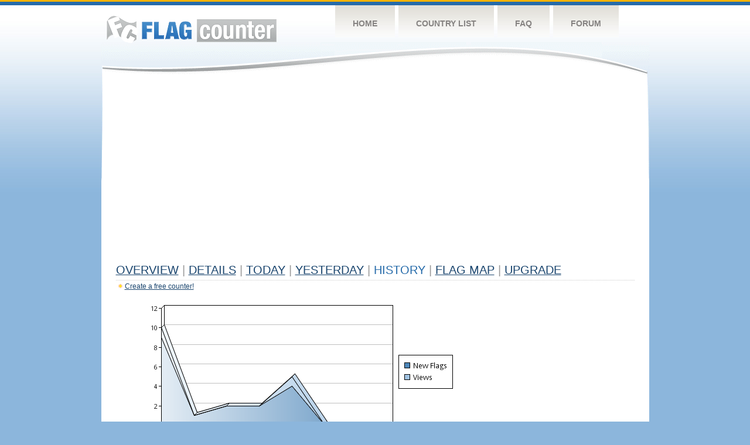

--- FILE ---
content_type: text/html
request_url: http://s03.flagcounter.com/more7/LMSe/3
body_size: 29988
content:
<!DOCTYPE html PUBLIC "-//W3C//DTD XHTML 1.0 Transitional//EN" "http://www.w3.org/TR/xhtml1/DTD/xhtml1-transitional.dtd">
<html xmlns="http://www.w3.org/1999/xhtml">
<head>
	<meta http-equiv="Content-type" content="text/html; charset=utf-8" />
	<title>Flag Counter &raquo; History</title>
	<link rel="stylesheet" href="/css/style.css" type="text/css" media="all" />
<script async src="https://fundingchoicesmessages.google.com/i/pub-9639136181134974?ers=1" nonce="BF9OHiLeMibvlNkiWlrhaw"></script><script nonce="BF9OHiLeMibvlNkiWlrhaw">(function() {function signalGooglefcPresent() {if (!window.frames['googlefcPresent']) {if (document.body) {const iframe = document.createElement('iframe'); iframe.style = 'width: 0; height: 0; border: none; z-index: -1000; left: -1000px; top: -1000px;'; iframe.style.display = 'none'; iframe.name = 'googlefcPresent'; document.body.appendChild(iframe);} else {setTimeout(signalGooglefcPresent, 0);}}}signalGooglefcPresent();})();</script>
</head>
<body>
	<!-- Shell -->
	<div class="shell">
		<!-- Header -->
		<div id="header">
			<!-- Logo -->
			<h1 id="logo"><a href="/index.html">Flag Counter</a></h1>
			<!-- END Logo -->
			<!-- Navigation -->
			<div class="navigation">
				<ul>
				    <li><a href="/index.html">Home</a></li>
				    <li><a href="/countries.html">Country List</a></li>
				    <li><a href="/faq.html">FAQ</a></li>
				    <li><a href="https://flagcounter.boardhost.com/">Forum</a></li>
				</ul>
			</div>
			<!-- END Navigation -->
		</div>
		<!-- END Header -->
		<div class="cl">&nbsp;</div>
		<!-- Content -->
		<div id="content">
			<!-- News -->
			<div class="news">
				<!-- Post -->
				<div class="post">

<script async src="https://pagead2.googlesyndication.com/pagead/js/adsbygoogle.js"></script>
<!-- fc responsive horizontal -->
<ins class="adsbygoogle"
     style="display:block"
     data-ad-client="ca-pub-9639136181134974"
     data-ad-slot="3564478671"
     data-ad-format="auto"
     data-full-width-responsive="true"></ins>
<script>
     (adsbygoogle = window.adsbygoogle || []).push({});
</script><br><img src=https://cdn.boardhost.com/invisible.gif height=4><br>



					<h1><a href=/more/LMSe/><u>Overview</u></a> <font color=#999999>|</font> <a href=/countries/LMSe/><u>Details</u></a> <font color=#999999>|</font> <a href=/today/LMSe/><u>today</u></a> <font color=#999999>|</font> <a href=/flags1/LMSe/1><u>Yesterday</u></a> <font color=#999999>|</font> History <font color=#999999>|</font>  <a href=/gmap/LMSe/><u>Flag Map</u></a>  <font color=#999999>|</font>  

<a href=/pro/LMSe/><u>Upgrade</u></a></h1><div style="margin-top:-18px;margin-bottom:8px;"><img src=https://cdn.boardhost.com/new_small.png align=absbottom style="margin-right:-1px;margin-bottom:-1px;"><a href=http://flagcounter.com/><u>Create a free counter!</u></a> </div><table border=0 width=100%><tr><td valign=top><img src=/chart2.cgi?LMSe&chart=7><div align=center><b></b>Last Week</u><b></a> | <a href=/more30/LMSe/3 style="text-decoration:none;"><u>Last Month</u></a> | <a href=/more90/LMSe/3 style="text-decoration:none;"><u>Last 3 Months</u></a></u></a>&nbsp;&nbsp;&nbsp;&nbsp;&nbsp;&nbsp;&nbsp;&nbsp;&nbsp;&nbsp;&nbsp;&nbsp;&nbsp;&nbsp;&nbsp;&nbsp;&nbsp;&nbsp;&nbsp;&nbsp;&nbsp;&nbsp;&nbsp;&nbsp;&nbsp;&nbsp;&nbsp;&nbsp;&nbsp;&nbsp;&nbsp;&nbsp;&nbsp;&nbsp;&nbsp;&nbsp;&nbsp;&nbsp;&nbsp;&nbsp;&nbsp;&nbsp;&nbsp;&nbsp;&nbsp;&nbsp;&nbsp;&nbsp;&nbsp;&nbsp;&nbsp;&nbsp;&nbsp;&nbsp;&nbsp;&nbsp;&nbsp;&nbsp;&nbsp;&nbsp;&nbsp;</b></div><br><!--<img src=https://cdn.boardhost.com/invisible.gif height=3><br>&nbsp;<a href=/history/LMSe/><u>View Flag History &raquo;</u></a>--><table border=0 width=100% cellspacing=5 style="margin-top:-7px;"></font></td></tr><tr><td colspan=3><br></td></tr><tr><td colspan=2>Page: <a href="/more7/LMSe/2" style="text-decoration:none;" title="Previous">&lt;</a> <a href="/more7/LMSe/1" style="text-decoration:none;"><u>1</u></a> <a href="/more7/LMSe/2" style="text-decoration:none;"><u>2</u></a>  3 <a href="/more7/LMSe/4" style="text-decoration:none;"><u>4</u></a> <a href="/more7/LMSe/5" style="text-decoration:none;"><u>5</u></a> <a href="/more7/LMSe/6" style="text-decoration:none;"><u>6</u></a> <a href="/more7/LMSe/7" style="text-decoration:none;"><u>7</u></a> <a href="/more7/LMSe/8" style="text-decoration:none;"><u>8</u></a> <a href="/more7/LMSe/9" style="text-decoration:none;"><u>9</u></a> <a href="/more7/LMSe/10" style="text-decoration:none;"><u>10</u></a> <a href="/more7/LMSe/11" style="text-decoration:none;"><u>11</u></a> <a href="/more7/LMSe/12" style="text-decoration:none;"><u>12</u></a> <a href="/more7/LMSe/13" style="text-decoration:none;"><u>13</u></a> <a href="/more7/LMSe/14" style="text-decoration:none;"><u>14</u></a> <a href="/more7/LMSe/15" style="text-decoration:none;"><u>15</u></a> <a href="/more7/LMSe/16" style="text-decoration:none;"><u>16</u></a> <a href="/more7/LMSe/17" style="text-decoration:none;"><u>17</u></a> <a href="/more7/LMSe/18" style="text-decoration:none;"><u>18</u></a> <a href="/more7/LMSe/19" style="text-decoration:none;"><u>19</u></a> <a href="/more7/LMSe/20" style="text-decoration:none;"><u>20</u></a> <a href="/more7/LMSe/21" style="text-decoration:none;"><u>21</u></a> <a href="/more7/LMSe/22" style="text-decoration:none;"><u>22</u></a> <a href="/more7/LMSe/23" style="text-decoration:none;"><u>23</u></a> <a href="/more7/LMSe/24" style="text-decoration:none;"><u>24</u></a> <a href="/more7/LMSe/25" style="text-decoration:none;"><u>25</u></a> <a href="/more7/LMSe/26" style="text-decoration:none;"><u>26</u></a> <a href="/more7/LMSe/27" style="text-decoration:none;"><u>27</u></a> <a href="/more7/LMSe/28" style="text-decoration:none;"><u>28</u></a> <a href="/more7/LMSe/29" style="text-decoration:none;"><u>29</u></a> <a href="/more7/LMSe/30" style="text-decoration:none;"><u>30</u></a> <a href="/more7/LMSe/31" style="text-decoration:none;"><u>31</u></a> <a href="/more7/LMSe/32" style="text-decoration:none;"><u>32</u></a> <a href="/more7/LMSe/33" style="text-decoration:none;"><u>33</u></a> <a href="/more7/LMSe/34" style="text-decoration:none;"><u>34</u></a> <a href="/more7/LMSe/35" style="text-decoration:none;"><u>35</u></a> <a href="/more7/LMSe/36" style="text-decoration:none;"><u>36</u></a> <a href="/more7/LMSe/37" style="text-decoration:none;"><u>37</u></a> <a href="/more7/LMSe/38" style="text-decoration:none;"><u>38</u></a> <a href="/more7/LMSe/39" style="text-decoration:none;"><u>39</u></a> <a href="/more7/LMSe/40" style="text-decoration:none;"><u>40</u></a> <a href="/more7/LMSe/41" style="text-decoration:none;"><u>41</u></a> <a href="/more7/LMSe/42" style="text-decoration:none;"><u>42</u></a> <a href="/more7/LMSe/43" style="text-decoration:none;"><u>43</u></a> <a href="/more7/LMSe/44" style="text-decoration:none;"><u>44</u></a> <a href="/more7/LMSe/45" style="text-decoration:none;"><u>45</u></a> <a href="/more7/LMSe/46" style="text-decoration:none;"><u>46</u></a> <a href="/more7/LMSe/47" style="text-decoration:none;"><u>47</u></a> <a href="/more7/LMSe/48" style="text-decoration:none;"><u>48</u></a> <a href="/more7/LMSe/49" style="text-decoration:none;"><u>49</u></a> <a href="/more7/LMSe/50" style="text-decoration:none;"><u>50</u></a> <a href="/more7/LMSe/51" style="text-decoration:none;"><u>51</u></a> <a href="/more7/LMSe/52" style="text-decoration:none;"><u>52</u></a> <a href="/more7/LMSe/53" style="text-decoration:none;"><u>53</u></a> <a href="/more7/LMSe/54" style="text-decoration:none;"><u>54</u></a> <a href="/more7/LMSe/55" style="text-decoration:none;"><u>55</u></a> <a href="/more7/LMSe/56" style="text-decoration:none;"><u>56</u></a> <a href="/more7/LMSe/57" style="text-decoration:none;"><u>57</u></a> <a href="/more7/LMSe/58" style="text-decoration:none;"><u>58</u></a> <a href="/more7/LMSe/59" style="text-decoration:none;"><u>59</u></a> <a href="/more7/LMSe/60" style="text-decoration:none;"><u>60</u></a> <a href="/more7/LMSe/61" style="text-decoration:none;"><u>61</u></a> <a href="/more7/LMSe/62" style="text-decoration:none;"><u>62</u></a> <a href="/more7/LMSe/63" style="text-decoration:none;"><u>63</u></a> <a href="/more7/LMSe/64" style="text-decoration:none;"><u>64</u></a> <a href="/more7/LMSe/65" style="text-decoration:none;"><u>65</u></a> <a href="/more7/LMSe/66" style="text-decoration:none;"><u>66</u></a> <a href="/more7/LMSe/67" style="text-decoration:none;"><u>67</u></a> <a href="/more7/LMSe/68" style="text-decoration:none;"><u>68</u></a> <a href="/more7/LMSe/69" style="text-decoration:none;"><u>69</u></a> <a href="/more7/LMSe/70" style="text-decoration:none;"><u>70</u></a> <a href="/more7/LMSe/71" style="text-decoration:none;"><u>71</u></a> <a href="/more7/LMSe/72" style="text-decoration:none;"><u>72</u></a> <a href="/more7/LMSe/73" style="text-decoration:none;"><u>73</u></a> <a href="/more7/LMSe/74" style="text-decoration:none;"><u>74</u></a> <a href="/more7/LMSe/75" style="text-decoration:none;"><u>75</u></a> <a href="/more7/LMSe/76" style="text-decoration:none;"><u>76</u></a> <a href="/more7/LMSe/77" style="text-decoration:none;"><u>77</u></a> <a href="/more7/LMSe/78" style="text-decoration:none;"><u>78</u></a> <a href="/more7/LMSe/79" style="text-decoration:none;"><u>79</u></a> <a href="/more7/LMSe/80" style="text-decoration:none;"><u>80</u></a> <a href="/more7/LMSe/81" style="text-decoration:none;"><u>81</u></a> <a href="/more7/LMSe/82" style="text-decoration:none;"><u>82</u></a> <a href="/more7/LMSe/83" style="text-decoration:none;"><u>83</u></a> <a href="/more7/LMSe/84" style="text-decoration:none;"><u>84</u></a> <a href="/more7/LMSe/85" style="text-decoration:none;"><u>85</u></a> <a href="/more7/LMSe/86" style="text-decoration:none;"><u>86</u></a> <a href="/more7/LMSe/87" style="text-decoration:none;"><u>87</u></a> <a href="/more7/LMSe/88" style="text-decoration:none;"><u>88</u></a> <a href="/more7/LMSe/89" style="text-decoration:none;"><u>89</u></a> <a href="/more7/LMSe/90" style="text-decoration:none;"><u>90</u></a> <a href="/more7/LMSe/91" style="text-decoration:none;"><u>91</u></a> <a href="/more7/LMSe/92" style="text-decoration:none;"><u>92</u></a> <a href="/more7/LMSe/93" style="text-decoration:none;"><u>93</u></a> <a href="/more7/LMSe/94" style="text-decoration:none;"><u>94</u></a> <a href="/more7/LMSe/95" style="text-decoration:none;"><u>95</u></a> <a href="/more7/LMSe/96" style="text-decoration:none;"><u>96</u></a> <a href="/more7/LMSe/97" style="text-decoration:none;"><u>97</u></a> <a href="/more7/LMSe/98" style="text-decoration:none;"><u>98</u></a> <a href="/more7/LMSe/99" style="text-decoration:none;"><u>99</u></a> <a href="/more7/LMSe/100" style="text-decoration:none;"><u>100</u></a> <a href="/more7/LMSe/101" style="text-decoration:none;"><u>101</u></a> <a href="/more7/LMSe/102" style="text-decoration:none;"><u>102</u></a> <a href="/more7/LMSe/103" style="text-decoration:none;"><u>103</u></a> <a href="/more7/LMSe/104" style="text-decoration:none;"><u>104</u></a> <a href="/more7/LMSe/105" style="text-decoration:none;"><u>105</u></a> <a href="/more7/LMSe/106" style="text-decoration:none;"><u>106</u></a> <a href="/more7/LMSe/107" style="text-decoration:none;"><u>107</u></a> <a href="/more7/LMSe/108" style="text-decoration:none;"><u>108</u></a> <a href="/more7/LMSe/109" style="text-decoration:none;"><u>109</u></a> <a href="/more7/LMSe/110" style="text-decoration:none;"><u>110</u></a> <a href="/more7/LMSe/111" style="text-decoration:none;"><u>111</u></a> <a href="/more7/LMSe/112" style="text-decoration:none;"><u>112</u></a> <a href="/more7/LMSe/113" style="text-decoration:none;"><u>113</u></a> <a href="/more7/LMSe/114" style="text-decoration:none;"><u>114</u></a> <a href="/more7/LMSe/115" style="text-decoration:none;"><u>115</u></a> <a href="/more7/LMSe/116" style="text-decoration:none;"><u>116</u></a> <a href="/more7/LMSe/117" style="text-decoration:none;"><u>117</u></a> <a href="/more7/LMSe/118" style="text-decoration:none;"><u>118</u></a> <a href="/more7/LMSe/119" style="text-decoration:none;"><u>119</u></a> <a href="/more7/LMSe/120" style="text-decoration:none;"><u>120</u></a> <a href="/more7/LMSe/121" style="text-decoration:none;"><u>121</u></a> <a href="/more7/LMSe/122" style="text-decoration:none;"><u>122</u></a> <a href="/more7/LMSe/123" style="text-decoration:none;"><u>123</u></a>  <a href="/more7/LMSe/4" style="text-decoration:none;" title="Next">&gt;</a> </td></tr><tr><td>&nbsp;<b><font face=arial size=2>Date</font></b></td><td><b><font face=arial size=2>Visitors</b> </font></td><td><b><font face=arial size=2><nobr>Flag Counter Views</nobr></font></b></td></tr><tr><td>&nbsp;<font face=arial size=-1>October 15, 2025</font></td><td><font face=arial size=2>1</td><td><font face=arial size=2>1</font></td></tr><tr><td>&nbsp;<font face=arial size=-1>October 14, 2025</font></td><td><font face=arial size=2>5</td><td><font face=arial size=2>5</font></td></tr><tr><td>&nbsp;<font face=arial size=-1>October 13, 2025</font></td><td><font face=arial size=2>1</td><td><font face=arial size=2>1</font></td></tr><tr><td>&nbsp;<font face=arial size=-1>October 12, 2025</font></td><td><font face=arial size=2>3</td><td><font face=arial size=2>3</font></td></tr><tr><td>&nbsp;<font face=arial size=-1>October 11, 2025</font></td><td><font face=arial size=2>4</td><td><font face=arial size=2>4</font></td></tr><tr><td>&nbsp;<font face=arial size=-1>October 10, 2025</font></td><td><font face=arial size=2>4</td><td><font face=arial size=2>4</font></td></tr><tr><td>&nbsp;<font face=arial size=-1>October 9, 2025</font></td><td><font face=arial size=2>1</td><td><font face=arial size=2>1</font></td></tr><tr><td>&nbsp;<font face=arial size=-1>October 8, 2025</font></td><td><font face=arial size=2>1</td><td><font face=arial size=2>1</font></td></tr><tr><td>&nbsp;<font face=arial size=-1>October 7, 2025</font></td><td><font face=arial size=2>2</td><td><font face=arial size=2>2</font></td></tr><tr><td>&nbsp;<font face=arial size=-1>October 6, 2025</font></td><td><font face=arial size=2>0</td><td><font face=arial size=2>0</font></td></tr><tr><td>&nbsp;<font face=arial size=-1>October 5, 2025</font></td><td><font face=arial size=2>4</td><td><font face=arial size=2>4</font></td></tr><tr><td>&nbsp;<font face=arial size=-1>October 4, 2025</font></td><td><font face=arial size=2>2</td><td><font face=arial size=2>2</font></td></tr><tr><td>&nbsp;<font face=arial size=-1>October 3, 2025</font></td><td><font face=arial size=2>3</td><td><font face=arial size=2>3</font></td></tr><tr><td>&nbsp;<font face=arial size=-1>October 2, 2025</font></td><td><font face=arial size=2>6</td><td><font face=arial size=2>6</font></td></tr><tr><td>&nbsp;<font face=arial size=-1>October 1, 2025</font></td><td><font face=arial size=2>5</td><td><font face=arial size=2>5</font></td></tr><tr><td>&nbsp;<font face=arial size=-1>September 30, 2025</font></td><td><font face=arial size=2>1</td><td><font face=arial size=2>1</font></td></tr><tr><td>&nbsp;<font face=arial size=-1>September 29, 2025</font></td><td><font face=arial size=2>1</td><td><font face=arial size=2>1</font></td></tr><tr><td>&nbsp;<font face=arial size=-1>September 28, 2025</font></td><td><font face=arial size=2>3</td><td><font face=arial size=2>3</font></td></tr><tr><td>&nbsp;<font face=arial size=-1>September 27, 2025</font></td><td><font face=arial size=2>0</td><td><font face=arial size=2>0</font></td></tr><tr><td>&nbsp;<font face=arial size=-1>September 26, 2025</font></td><td><font face=arial size=2>0</td><td><font face=arial size=2>0</font></td></tr><tr><td>&nbsp;<font face=arial size=-1>September 25, 2025</font></td><td><font face=arial size=2>0</td><td><font face=arial size=2>0</font></td></tr><tr><td>&nbsp;<font face=arial size=-1>September 24, 2025</font></td><td><font face=arial size=2>0</td><td><font face=arial size=2>0</font></td></tr><tr><td>&nbsp;<font face=arial size=-1>September 23, 2025</font></td><td><font face=arial size=2>3</td><td><font face=arial size=2>3</font></td></tr><tr><td>&nbsp;<font face=arial size=-1>September 22, 2025</font></td><td><font face=arial size=2>1</td><td><font face=arial size=2>1</font></td></tr><tr><td>&nbsp;<font face=arial size=-1>September 21, 2025</font></td><td><font face=arial size=2>0</td><td><font face=arial size=2>0</font></td></tr><tr><td>&nbsp;<font face=arial size=-1>September 20, 2025</font></td><td><font face=arial size=2>1</td><td><font face=arial size=2>1</font></td></tr><tr><td>&nbsp;<font face=arial size=-1>September 19, 2025</font></td><td><font face=arial size=2>2</td><td><font face=arial size=2>2</font></td></tr><tr><td>&nbsp;<font face=arial size=-1>September 18, 2025</font></td><td><font face=arial size=2>0</td><td><font face=arial size=2>0</font></td></tr><tr><td>&nbsp;<font face=arial size=-1>September 17, 2025</font></td><td><font face=arial size=2>5</td><td><font face=arial size=2>5</font></td></tr><tr><td>&nbsp;<font face=arial size=-1>September 16, 2025</font></td><td><font face=arial size=2>1</td><td><font face=arial size=2>1</font></td></tr><tr><td>&nbsp;<font face=arial size=-1>September 15, 2025</font></td><td><font face=arial size=2>0</td><td><font face=arial size=2>0</font></td></tr><tr><td>&nbsp;<font face=arial size=-1>September 14, 2025</font></td><td><font face=arial size=2>0</td><td><font face=arial size=2>0</font></td></tr><tr><td>&nbsp;<font face=arial size=-1>September 13, 2025</font></td><td><font face=arial size=2>0</td><td><font face=arial size=2>0</font></td></tr><tr><td>&nbsp;<font face=arial size=-1>September 12, 2025</font></td><td><font face=arial size=2>0</td><td><font face=arial size=2>0</font></td></tr><tr><td>&nbsp;<font face=arial size=-1>September 11, 2025</font></td><td><font face=arial size=2>1</td><td><font face=arial size=2>1</font></td></tr><tr><td>&nbsp;<font face=arial size=-1>September 10, 2025</font></td><td><font face=arial size=2>0</td><td><font face=arial size=2>0</font></td></tr><tr><td>&nbsp;<font face=arial size=-1>September 9, 2025</font></td><td><font face=arial size=2>0</td><td><font face=arial size=2>0</font></td></tr><tr><td>&nbsp;<font face=arial size=-1>September 8, 2025</font></td><td><font face=arial size=2>2</td><td><font face=arial size=2>2</font></td></tr><tr><td>&nbsp;<font face=arial size=-1>September 7, 2025</font></td><td><font face=arial size=2>1</td><td><font face=arial size=2>1</font></td></tr><tr><td>&nbsp;<font face=arial size=-1>September 6, 2025</font></td><td><font face=arial size=2>0</td><td><font face=arial size=2>0</font></td></tr><tr><td>&nbsp;<font face=arial size=-1>September 5, 2025</font></td><td><font face=arial size=2>1</td><td><font face=arial size=2>1</font></td></tr><tr><td>&nbsp;<font face=arial size=-1>September 4, 2025</font></td><td><font face=arial size=2>3</td><td><font face=arial size=2>3</font></td></tr><tr><td>&nbsp;<font face=arial size=-1>September 3, 2025</font></td><td><font face=arial size=2>0</td><td><font face=arial size=2>0</font></td></tr><tr><td>&nbsp;<font face=arial size=-1>September 2, 2025</font></td><td><font face=arial size=2>3</td><td><font face=arial size=2>3</font></td></tr><tr><td>&nbsp;<font face=arial size=-1>September 1, 2025</font></td><td><font face=arial size=2>0</td><td><font face=arial size=2>0</font></td></tr><tr><td>&nbsp;<font face=arial size=-1>August 31, 2025</font></td><td><font face=arial size=2>2</td><td><font face=arial size=2>2</font></td></tr><tr><td>&nbsp;<font face=arial size=-1>August 30, 2025</font></td><td><font face=arial size=2>0</td><td><font face=arial size=2>0</font></td></tr><tr><td>&nbsp;<font face=arial size=-1>August 29, 2025</font></td><td><font face=arial size=2>1</td><td><font face=arial size=2>1</font></td></tr><tr><td>&nbsp;<font face=arial size=-1>August 28, 2025</font></td><td><font face=arial size=2>0</td><td><font face=arial size=2>0</font></td></tr><tr><td>&nbsp;<font face=arial size=-1>August 27, 2025</font></td><td><font face=arial size=2>0</td><td><font face=arial size=2>0</font></td></tr>

















































</table>Page: <a href="/more7/LMSe/2" style="text-decoration:none;" title="Previous">&lt;</a> <a href="/more7/LMSe/1" style="text-decoration:none;"><u>1</u></a> <a href="/more7/LMSe/2" style="text-decoration:none;"><u>2</u></a>  3 <a href="/more7/LMSe/4" style="text-decoration:none;"><u>4</u></a> <a href="/more7/LMSe/5" style="text-decoration:none;"><u>5</u></a> <a href="/more7/LMSe/6" style="text-decoration:none;"><u>6</u></a> <a href="/more7/LMSe/7" style="text-decoration:none;"><u>7</u></a> <a href="/more7/LMSe/8" style="text-decoration:none;"><u>8</u></a> <a href="/more7/LMSe/9" style="text-decoration:none;"><u>9</u></a> <a href="/more7/LMSe/10" style="text-decoration:none;"><u>10</u></a> <a href="/more7/LMSe/11" style="text-decoration:none;"><u>11</u></a> <a href="/more7/LMSe/12" style="text-decoration:none;"><u>12</u></a> <a href="/more7/LMSe/13" style="text-decoration:none;"><u>13</u></a> <a href="/more7/LMSe/14" style="text-decoration:none;"><u>14</u></a> <a href="/more7/LMSe/15" style="text-decoration:none;"><u>15</u></a> <a href="/more7/LMSe/16" style="text-decoration:none;"><u>16</u></a> <a href="/more7/LMSe/17" style="text-decoration:none;"><u>17</u></a> <a href="/more7/LMSe/18" style="text-decoration:none;"><u>18</u></a> <a href="/more7/LMSe/19" style="text-decoration:none;"><u>19</u></a> <a href="/more7/LMSe/20" style="text-decoration:none;"><u>20</u></a> <a href="/more7/LMSe/21" style="text-decoration:none;"><u>21</u></a> <a href="/more7/LMSe/22" style="text-decoration:none;"><u>22</u></a> <a href="/more7/LMSe/23" style="text-decoration:none;"><u>23</u></a> <a href="/more7/LMSe/24" style="text-decoration:none;"><u>24</u></a> <a href="/more7/LMSe/25" style="text-decoration:none;"><u>25</u></a> <a href="/more7/LMSe/26" style="text-decoration:none;"><u>26</u></a> <a href="/more7/LMSe/27" style="text-decoration:none;"><u>27</u></a> <a href="/more7/LMSe/28" style="text-decoration:none;"><u>28</u></a> <a href="/more7/LMSe/29" style="text-decoration:none;"><u>29</u></a> <a href="/more7/LMSe/30" style="text-decoration:none;"><u>30</u></a> <a href="/more7/LMSe/31" style="text-decoration:none;"><u>31</u></a> <a href="/more7/LMSe/32" style="text-decoration:none;"><u>32</u></a> <a href="/more7/LMSe/33" style="text-decoration:none;"><u>33</u></a> <a href="/more7/LMSe/34" style="text-decoration:none;"><u>34</u></a> <a href="/more7/LMSe/35" style="text-decoration:none;"><u>35</u></a> <a href="/more7/LMSe/36" style="text-decoration:none;"><u>36</u></a> <a href="/more7/LMSe/37" style="text-decoration:none;"><u>37</u></a> <a href="/more7/LMSe/38" style="text-decoration:none;"><u>38</u></a> <a href="/more7/LMSe/39" style="text-decoration:none;"><u>39</u></a> <a href="/more7/LMSe/40" style="text-decoration:none;"><u>40</u></a> <a href="/more7/LMSe/41" style="text-decoration:none;"><u>41</u></a> <a href="/more7/LMSe/42" style="text-decoration:none;"><u>42</u></a> <a href="/more7/LMSe/43" style="text-decoration:none;"><u>43</u></a> <a href="/more7/LMSe/44" style="text-decoration:none;"><u>44</u></a> <a href="/more7/LMSe/45" style="text-decoration:none;"><u>45</u></a> <a href="/more7/LMSe/46" style="text-decoration:none;"><u>46</u></a> <a href="/more7/LMSe/47" style="text-decoration:none;"><u>47</u></a> <a href="/more7/LMSe/48" style="text-decoration:none;"><u>48</u></a> <a href="/more7/LMSe/49" style="text-decoration:none;"><u>49</u></a> <a href="/more7/LMSe/50" style="text-decoration:none;"><u>50</u></a> <a href="/more7/LMSe/51" style="text-decoration:none;"><u>51</u></a> <a href="/more7/LMSe/52" style="text-decoration:none;"><u>52</u></a> <a href="/more7/LMSe/53" style="text-decoration:none;"><u>53</u></a> <a href="/more7/LMSe/54" style="text-decoration:none;"><u>54</u></a> <a href="/more7/LMSe/55" style="text-decoration:none;"><u>55</u></a> <a href="/more7/LMSe/56" style="text-decoration:none;"><u>56</u></a> <a href="/more7/LMSe/57" style="text-decoration:none;"><u>57</u></a> <a href="/more7/LMSe/58" style="text-decoration:none;"><u>58</u></a> <a href="/more7/LMSe/59" style="text-decoration:none;"><u>59</u></a> <a href="/more7/LMSe/60" style="text-decoration:none;"><u>60</u></a> <a href="/more7/LMSe/61" style="text-decoration:none;"><u>61</u></a> <a href="/more7/LMSe/62" style="text-decoration:none;"><u>62</u></a> <a href="/more7/LMSe/63" style="text-decoration:none;"><u>63</u></a> <a href="/more7/LMSe/64" style="text-decoration:none;"><u>64</u></a> <a href="/more7/LMSe/65" style="text-decoration:none;"><u>65</u></a> <a href="/more7/LMSe/66" style="text-decoration:none;"><u>66</u></a> <a href="/more7/LMSe/67" style="text-decoration:none;"><u>67</u></a> <a href="/more7/LMSe/68" style="text-decoration:none;"><u>68</u></a> <a href="/more7/LMSe/69" style="text-decoration:none;"><u>69</u></a> <a href="/more7/LMSe/70" style="text-decoration:none;"><u>70</u></a> <a href="/more7/LMSe/71" style="text-decoration:none;"><u>71</u></a> <a href="/more7/LMSe/72" style="text-decoration:none;"><u>72</u></a> <a href="/more7/LMSe/73" style="text-decoration:none;"><u>73</u></a> <a href="/more7/LMSe/74" style="text-decoration:none;"><u>74</u></a> <a href="/more7/LMSe/75" style="text-decoration:none;"><u>75</u></a> <a href="/more7/LMSe/76" style="text-decoration:none;"><u>76</u></a> <a href="/more7/LMSe/77" style="text-decoration:none;"><u>77</u></a> <a href="/more7/LMSe/78" style="text-decoration:none;"><u>78</u></a> <a href="/more7/LMSe/79" style="text-decoration:none;"><u>79</u></a> <a href="/more7/LMSe/80" style="text-decoration:none;"><u>80</u></a> <a href="/more7/LMSe/81" style="text-decoration:none;"><u>81</u></a> <a href="/more7/LMSe/82" style="text-decoration:none;"><u>82</u></a> <a href="/more7/LMSe/83" style="text-decoration:none;"><u>83</u></a> <a href="/more7/LMSe/84" style="text-decoration:none;"><u>84</u></a> <a href="/more7/LMSe/85" style="text-decoration:none;"><u>85</u></a> <a href="/more7/LMSe/86" style="text-decoration:none;"><u>86</u></a> <a href="/more7/LMSe/87" style="text-decoration:none;"><u>87</u></a> <a href="/more7/LMSe/88" style="text-decoration:none;"><u>88</u></a> <a href="/more7/LMSe/89" style="text-decoration:none;"><u>89</u></a> <a href="/more7/LMSe/90" style="text-decoration:none;"><u>90</u></a> <a href="/more7/LMSe/91" style="text-decoration:none;"><u>91</u></a> <a href="/more7/LMSe/92" style="text-decoration:none;"><u>92</u></a> <a href="/more7/LMSe/93" style="text-decoration:none;"><u>93</u></a> <a href="/more7/LMSe/94" style="text-decoration:none;"><u>94</u></a> <a href="/more7/LMSe/95" style="text-decoration:none;"><u>95</u></a> <a href="/more7/LMSe/96" style="text-decoration:none;"><u>96</u></a> <a href="/more7/LMSe/97" style="text-decoration:none;"><u>97</u></a> <a href="/more7/LMSe/98" style="text-decoration:none;"><u>98</u></a> <a href="/more7/LMSe/99" style="text-decoration:none;"><u>99</u></a> <a href="/more7/LMSe/100" style="text-decoration:none;"><u>100</u></a> <a href="/more7/LMSe/101" style="text-decoration:none;"><u>101</u></a> <a href="/more7/LMSe/102" style="text-decoration:none;"><u>102</u></a> <a href="/more7/LMSe/103" style="text-decoration:none;"><u>103</u></a> <a href="/more7/LMSe/104" style="text-decoration:none;"><u>104</u></a> <a href="/more7/LMSe/105" style="text-decoration:none;"><u>105</u></a> <a href="/more7/LMSe/106" style="text-decoration:none;"><u>106</u></a> <a href="/more7/LMSe/107" style="text-decoration:none;"><u>107</u></a> <a href="/more7/LMSe/108" style="text-decoration:none;"><u>108</u></a> <a href="/more7/LMSe/109" style="text-decoration:none;"><u>109</u></a> <a href="/more7/LMSe/110" style="text-decoration:none;"><u>110</u></a> <a href="/more7/LMSe/111" style="text-decoration:none;"><u>111</u></a> <a href="/more7/LMSe/112" style="text-decoration:none;"><u>112</u></a> <a href="/more7/LMSe/113" style="text-decoration:none;"><u>113</u></a> <a href="/more7/LMSe/114" style="text-decoration:none;"><u>114</u></a> <a href="/more7/LMSe/115" style="text-decoration:none;"><u>115</u></a> <a href="/more7/LMSe/116" style="text-decoration:none;"><u>116</u></a> <a href="/more7/LMSe/117" style="text-decoration:none;"><u>117</u></a> <a href="/more7/LMSe/118" style="text-decoration:none;"><u>118</u></a> <a href="/more7/LMSe/119" style="text-decoration:none;"><u>119</u></a> <a href="/more7/LMSe/120" style="text-decoration:none;"><u>120</u></a> <a href="/more7/LMSe/121" style="text-decoration:none;"><u>121</u></a> <a href="/more7/LMSe/122" style="text-decoration:none;"><u>122</u></a> <a href="/more7/LMSe/123" style="text-decoration:none;"><u>123</u></a>  <a href="/more7/LMSe/4" style="text-decoration:none;" title="Next">&gt;</a> </td><td width=160 valign=top><img src=https://cdn.boardhost.com/invisible.gif width=1 height=35><br><script type="text/javascript"><!--
google_ad_client = "pub-9639136181134974";
/* 160x600, created 10/3/08 */
google_ad_slot = "5681294101";
google_ad_width = 160;
google_ad_height = 600;
//-->
</script>
<script type="text/javascript"
src="https://pagead2.googlesyndication.com/pagead/show_ads.js">
</script>
</td></tr></table>				</div>
				<!-- END Post -->

				<div class="cl">&nbsp;</div>
				<h1 id="logo2"><a href="/index.html">Flag Counter</a></h1>
				<div class="cl">&nbsp;</div>
			</div>
			<!-- END News -->
		</div>
		<!-- END Content -->
	</div>
	<!-- END Shell -->
	<!-- Footer -->
	<div id="footer">
		<div class="shell">
			<div class="cl">&nbsp;</div>
			<p class="left"><a href="/contact.html">Contact</a>  |  <a href="/terms.html">Terms of Service</a> | <a href="/privacy.html">Privacy Policy</a> | &copy; <a href=https://boardhost.com>Boardhost.com, Inc.</a>  	
			</p>
			<p class="right">
			<font color=#ffffff>This product includes GeoLite2 data created by MaxMind, available from <a href="https://www.maxmind.com"><font color=#ffffff><u>https://www.maxmind.com/</u></font></a>.</font>
			</p>
			<div class="cl">&nbsp;</div>
		</div>
	</div>
	<!-- END Footer -->
</body>
</html>


--- FILE ---
content_type: text/html; charset=utf-8
request_url: https://www.google.com/recaptcha/api2/aframe
body_size: 268
content:
<!DOCTYPE HTML><html><head><meta http-equiv="content-type" content="text/html; charset=UTF-8"></head><body><script nonce="LFxDnk7DP6UTCruzDxzgnQ">/** Anti-fraud and anti-abuse applications only. See google.com/recaptcha */ try{var clients={'sodar':'https://pagead2.googlesyndication.com/pagead/sodar?'};window.addEventListener("message",function(a){try{if(a.source===window.parent){var b=JSON.parse(a.data);var c=clients[b['id']];if(c){var d=document.createElement('img');d.src=c+b['params']+'&rc='+(localStorage.getItem("rc::a")?sessionStorage.getItem("rc::b"):"");window.document.body.appendChild(d);sessionStorage.setItem("rc::e",parseInt(sessionStorage.getItem("rc::e")||0)+1);localStorage.setItem("rc::h",'1769190905075');}}}catch(b){}});window.parent.postMessage("_grecaptcha_ready", "*");}catch(b){}</script></body></html>

--- FILE ---
content_type: application/javascript; charset=utf-8
request_url: https://fundingchoicesmessages.google.com/f/AGSKWxUSIQkZXETeIHa8IWlF4vbRuSGAPv6VeyNFr_S9Dv7hQceoFFwjSU5koJUXBN4P9JGDixISmxvqfSwP9EOurqtZf1fEo6UeijFwC2hjhEyoOQr5B1XURFkeeYC0KgiLzDNWZ30iBSlpUJ60TP3lvXSj7RJzu-vKEuM45nN2uyrQqKPzjiMyObAriAZY/_-120x600_-adscript./adaptvadservervastvideo..com/adx/_afs_ads.
body_size: -1290
content:
window['bef3c8e5-c991-479b-9f27-da8447c6c893'] = true;